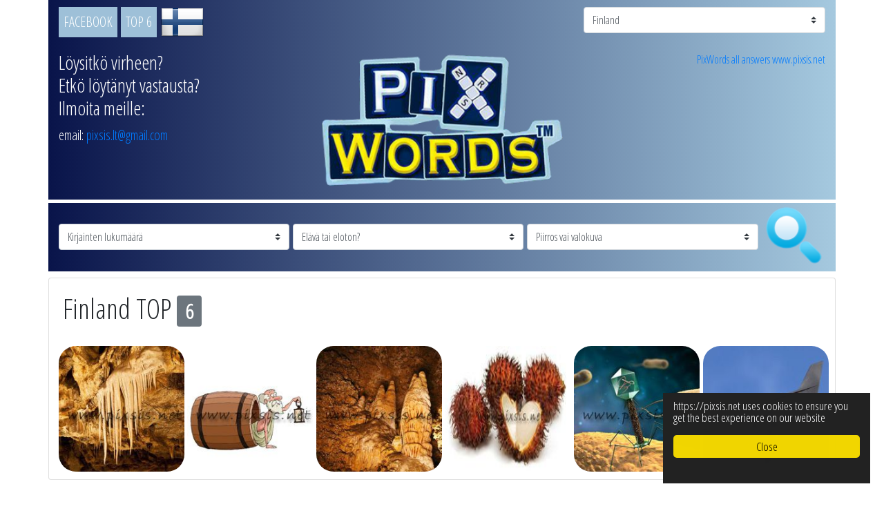

--- FILE ---
content_type: text/html; charset=UTF-8
request_url: https://pixsis.net/fi
body_size: 29384
content:

<!DOCTYPE html>

<html xmlns="http://www.w3.org/1999/xhtml" lang="fi">

<head>
  <meta charset="utf-8">
  <meta name="viewport" content="width=device-width, initial-scale=1, shrink-to-fit=no">

  <link rel="canonical" href="https://pixsis.net/fi" />

  <title>Pixwords vastaukset | all Replies | new Replies | Updated 2020-03</title>

  <!-- Global site tag (gtag.js) - Google Analytics -->
<script async src="https://www.googletagmanager.com/gtag/js?id=UA-47747115-4"></script>
<script>
  window.dataLayer = window.dataLayer || [];
  function gtag(){dataLayer.push(arguments);}
  gtag('js', new Date());

  gtag('config', 'UA-47747115-4');
</script>
  <link rel="shortcut icon" href="https://pixsis.net/image/favicon.ico" />
  <meta http-equiv="Content-Type" content="text/html; charset=utf-8" />
  <meta name="description" content="Kaikki Pixwords vastaukset kaikilla kielillä, jossa pikahaun määrä kirjaimia tai valokuva-piirtämän eläviä tai kuolleita">
  <meta name="keywords" content="pixwords vastaukset, pixword vastaukset, pixword answers, pixwords vastaukset suomi" />

  <meta property="og:title" content="Pixwords answers all languages" />
  <meta property="og:image" content="http://www.pixsis.lt/image/pristaymas.PNG" />
  <meta property="og:description" content="as" />
  <meta property="og:url" content="http://www.pixsis.net" />

  <style>

/* @import url('https://fonts.googleapis.com/css?family=Open+Sans+Condensed:300'); */
@import url('https://fonts.googleapis.com/css?family=Open+Sans+Condensed:300&display=swap&subset=cyrillic,cyrillic-ext,greek,greek-ext,latin-ext,vietnamese');


* {

	margin: 0px;
	padding: 0px;	
	font-family: 'Open Sans Condensed', sans-serif;


}

html {
	height: 100%;
	width: 100%;
	overflow: -moz-scrollbars-vertical;
	overflow-y: scroll;

}

body {
	height: 100%;
	width: 100%;
}

.bg-color-0 {
	background-color: #f3f7ff;
}

.bgGradiant {
	background-image: -webkit-gradient(linear,
			left bottom,
			right bottom,
			color-stop(0, #09144A),
			color-stop(1, #A5C9DF));
	background-image: -o-linear-gradient(right, #09144A 0%, #A5C9DF 100%);
	background-image: -moz-linear-gradient(right, #09144A 0%, #A5C9DF 100%);
	background-image: -webkit-linear-gradient(right, #09144A 0%, #A5C9DF 100%);
	background-image: -ms-linear-gradient(right, #09144A 0%, #A5C9DF 100%);
	background-image: linear-gradient(to right, #09144A 0%, #A5C9DF 100%);
}

#answersBlock {
	display: flex;
	justify-content: center;
	align-items: center;
}

#searchPanel button {
	padding: 0;
	border: none;
	background: none;
	width: 100%;
}

#searchPanel img {

	width: 100%;
	margin-left: auto;
	margin-right: auto;
	display: block;

	max-width: 100px;
}

.mobili_versija_mygtukas {
	text-decoration: none;
	color: white;
	float: left;
	padding: 7px;
	font-size: 20px;
	background-color: #9ec0d8;
	transition: background-color 500ms;
	margin-right: 5px;
}

.mobili_versija_mygtukas:hover {
	background-color: red;
	color: #FF9;
}

.p-a-5 {
	margin-right: 5px;
	margin-bottom: 2.5px;
	margin-top: 2.5px;
}

.p-t-10 {
	padding-top: 10px;
}

.p-b-10 {
	padding-bottom: 10px;
}

.p-t-20 {
	padding-top: 20px;
}

.p-b-20 {
	padding-bottom: 20px;
}


.m-t-5 {
	margin-top: 5px;
}

.m-b-5 {
	margin-bottom: 5px;
}

.loader {
	height: 4px;

	position: relative;
	overflow: hidden;
	background-color: #ddd;
}

.loader:before {
	display: block;
	position: absolute;
	content: "";
	left: -200px;
	width: 200px;
	height: 4px;
	background-color: #2980b9;
	animation: loading 2s linear infinite;
}

@keyframes loading {
	from {
		left: -200px;
		width: 30%;
	}

	50% {
		width: 30%;
	}

	70% {
		width: 70%;
	}

	80% {
		left: 50%;
	}

	95% {
		left: 120%;
	}

	to {
		left: 100%;
	}
}

.a-s-c {
	-webkit-align-self: center;
	align-self: center;
}

.pictureBoxN {
	-webkit-perspective: 1000px;
	perspective: 1000px;
	-webkit-transform-style: preserve-3d;
	transform-style: preserve-3d;
	display: inline-block;
	cursor: pointer;



}

.pictureBoxL {

	padding-top: 100%;
	position: relative;
	height: 100%;
	width: 100%;
	-webkit-transform-style: preserve-3d;
	transform-style: preserve-3d;
	-webkit-transition: all 600ms;
	transition: all 600ms;
	z-index: 20;
	border-radius: 25px;
}

.pictureBoxL div {

	position: absolute;
	top: 0px;
	bottom: 0px;
	left: 0px;
	right: 0px;
	height: 100%;
	width: 100%;
	background: #FFF;
	text-align: center;
	/* line-height: 200px; */
	-webkit-backface-visibility: hidden;
	backface-visibility: hidden;
	border-radius: 25px;


}


.pictureBoxL .back {
	color: #FFF;
	background-color: rgba(0, 0, 0, 0.6);
	-webkit-transform: rotateY(180deg);
	transform: rotateY(180deg);

}



label:hover .pictureBoxL {
	-webkit-transform: rotateY(20deg);
	transform: rotateY(20deg);
	box-shadow: 0 20px 20px rgba(50, 50, 50, .2);
}

input {
	display: none;
}

:checked+.pictureBoxL {
	border-radius: 25px;
	transform: rotateY(180deg);
	-webkit-transform: rotateY(180deg);

}

label:hover :checked+.pictureBoxL {
	transform: rotateY(160deg);
	-webkit-transform: rotateY(160deg);
	box-shadow: 0 20px 20px rgba(255, 255, 255, .2);
}

.front {
	overflow: hidden;
}

.back span {
	display: block;
	margin-top: 50%;
	font-size: 2.5vh;
	color: white;
	text-transform: lowercase;

}





</style>
  <!-- inject:css -->
  <link rel="stylesheet" href="https://pixsis.net/css/bootstrap.min.css">
  <link rel="stylesheet" href="https://pixsis.net/css/styles_2019_07_28.css">
  <!-- endinject -->

</head>



<body>

  <div id="fb-root"></div>




  <div class="container">

    
<div class="row bgGradiant p-t-10 p-b-10">
<div class="col-9 col-sm-6">




<a class="mobili_versija_mygtukas" href="https://www.facebook.com/pixsisnet/"">FACEBOOK</a>
<a class="mobili_versija_mygtukas" href="https://pixsis.net/fi">TOP 6</a>
<a href="https://pixsis.net/fi">
<img style="margin-top: -10px;" src="https://pixsis.net/image/flag/64/FI.png" title="Finland" alt="FI" />
</a>

</div>
<div class="col-2 d-none d-md-block d-lg-none">
<div class="fb-like" data-href="https://www.facebook.com/pixsisnet/" data-layout="box_count" data-action="like" data-size="small" data-show-faces="false" data-share="false"></div>
</div>
<div class="col-12 col-sm-4 ml-auto">

<select name="forma" class="custom-select" id="lanbar"  onchange="location = this.value;" aria-label="Choose language">
<option value="https://pixsis.net/ar" >Arabic</option><option value="https://pixsis.net/by" >Belarus</option><option value="https://pixsis.net/bg" >Bulgarian</option><option value="https://pixsis.net/ca" >Catalan</option><option value="https://pixsis.net/hr" >Croatia</option><option value="https://pixsis.net/dk" >Dansk</option><option value="https://pixsis.net/de" >Deutsch</option><option value="https://pixsis.net/ee" >Eesti</option><option value="https://pixsis.net" >English</option><option value="https://pixsis.net/uk" >English UK</option><option value="https://pixsis.net/es" >España</option><option value="https://pixsis.net/fi" >Finland</option><option value="https://pixsis.net/fc" >France Catalan</option><option value="https://pixsis.net/fr" >Français</option><option value="https://pixsis.net/gr" >Greek</option><option value="https://pixsis.net/he" >Hebrew</option><option value="https://pixsis.net/hu" >Hungary</option><option value="https://pixsis.net/id" >Indonesia</option><option value="https://pixsis.net/it" >Italiano</option><option value="https://pixsis.net/lt" >Lietuvių</option><option value="https://pixsis.net/mk" >Macedonia</option><option value="https://pixsis.net/nl" >Nederland</option><option value="https://pixsis.net/no" >Norsk</option><option value="https://pixsis.net/pl" >Polski</option><option value="https://pixsis.net/pt" >Português</option><option value="https://pixsis.net/ru" >Pусские</option><option value="https://pixsis.net/ro" >România</option><option value="https://pixsis.net/sk" >Slovak</option><option value="https://pixsis.net/tr" >Türk</option><option value="https://pixsis.net/ua" >Ukraine</option><option value="https://pixsis.net/vn" >Vietnam</option><option value="https://pixsis.net/cz" >Česko</option></select></div>
</div>

        
         


    <script>
      var link = 'https://pixsis.net/fi';

      if (link.slice(-1) == '/') link = link.slice(0, -1);
      document.getElementById("lanbar").value = link;
    </script>

    <div class="row bgGradiant desktopHeader ">

      <div class="col-lg-4 col-md-4 d-none d-md-block">
        <div class=" textas"><h6>Löysitkö virheen?<br />Etkö löytänyt vastausta?<br/ >Ilmoita meille:</h6>            <p>email: <a href="mailto:pixsis.lt@gmail.com">pixsis.lt@gmail.com</a><p></div>

        
      </div>
      <div class="col-lg-4 col-md-6 d-none d-md-block">
        <a href="https://pixsis.net/fi" aria-label="Website Home">
          <div class="logoSize"></div>
        </a>
      </div>
      
        <div class="col-lg-4 d-none d-lg-block">
          <div class=" fb">
            <div class="fb-page" data-href="https://www.facebook.com/pixsisnet/" data-tabs="timeline" data-width="285" data-height="215" data-small-header="true" data-adapt-container-width="false" data-hide-cover="false" data-show-facepile="false">
              <div class="fb-xfbml-parse-ignore">
                <blockquote cite="https://www.facebook.com/pixsisnet/"><a href="https://www.facebook.com/pixsisnet/">PixWords all answers www.pixsis.net</a></blockquote>
              </div>
            </div>

          </div>

        </div>

      
    </div>


    <div class="d-none d-md-block m-t-5"></div>
    <div class="row bgGradiant ">

      <div class="container">
         <form method="post" action="https://pixsis.net/goto.php?action=search&langCode=fi">
 <div class="row p-t-5 p-b-5 no-gutters" id="searchPanel">

    
    <div class="col-12 col-md p-a-5 a-s-c">
    
      <select name="raidziuskaicius" class="custom-select " aria-label="Kirjainten lukumäärä">
      
        <option value="letters-0">Kirjainten lukumäärä </option>
        <optgroup label="Kirjainten lukumäärä">
        <option value="letters-2"  >2 Kirjainta</option>
        <option value="letters-3"  >3 Kirjainta</option>
        <option value="letters-4"  >4 Kirjainta</option>
        <option value="letters-5"  >5 Kirjainta</option>
        <option value="letters-6"  >6 Kirjainta</option>
        <option value="letters-7"  >7 Kirjainta</option>
        <option value="letters-8"  >8 Kirjainta</option>
        <option value="letters-9"  >9 Kirjainta</option>
        <option value="letters-10" >10 Kirjainta</option>
        <option value="letters-11" >11 Kirjainta</option>
        <option value="letters-12" >12 Kirjainta</option>
        <option value="letters-13" >13 Kirjainta</option>
        <option value="letters-14" >14 Kirjainta</option>
        <option value="letters-15" >15,16,17.. Kirjainta</option>
        <option value="letters-0"  >En tiedä</option>
        </optgroup>
      </select>
    </div>
      
      <div class="col-12 col-md p-a-5 a-s-c">
      
      <select name="gyvas" class="custom-select" aria-label="Elävä tai eloton?">
        <option value="unknown">Elävä tai eloton? </option>
        <optgroup label="Elävä tai eloton?">
        
        <option value="inanimate" >Eloton</option>
        <option value="living"    >Elävä</option>
        <option value="unknown"   >En tiedä</option>
        </optgroup>
      </select>
</div>
      
      <div class="col-12 col-md p-a-5 a-s-c">      
      <select name="piestas" class="custom-select " aria-label="Piirros vai valokuva">
        <option value="unknown">Piirros vai valokuva </option>
        <optgroup label="Piirros vai valokuva">
        <option value="cartoon" >Piirros</option>
        <option value="photo"   >Valokuva</option>
        <option value="unknown" >En tiedä</option>
        </optgroup>
      </select>
</div>

      <div class="col-4 d-md-none"></div>
      
      <div class="col-4 col-md-2 col-lg-1">    
        <button type="submit" aria-label="Search"><img src="https://pixsis.net/image/search_100x100.png" alt="search"></button>
      </div>

      <div class="col-4 a-s-c d-md-none t-center">
        <div class="fb-like" data-href="https://www.facebook.com/pixsisnet/" data-layout="box_count" data-action="like" data-size="small" data-show-faces="false" data-share="false"></div>
      </div>
</div> 
    
  </form>


    

      </div>

    </div>

    <div class="row loader m-b-5" id="loaderBar"></div>

    <div id="alert"></div>


    <div class="row t-center" id="answersBlock">

      
				<div class="card mb-3" style="width: 100%;">
				<div class="card-body text-left">
				<h1>Finland TOP <span class="badge badge-secondary">6</span></h1>	  
				</div>
				<div class="owl-carousel_new">
				<label class="pictureBoxN">
			<input type="checkbox"  />
			<div class="pictureBoxL" >
				<div class="front" style="border-color:#7f7f7f;">
					<img class="padingaling" data-src="https://pixsis.net/pix_db_10/gn62gdkvdk5yfwyotwfw.jpg"  >
				</div>
				<div class="back" >
				
				<span style="background-color:#7f7f7f">STALAKTIITTI</span></div>
			</div>
		</label><label class="pictureBoxN">
			<input type="checkbox"  />
			<div class="pictureBoxL" >
				<div class="front" style="border-color:#7f7f7f;">
					<img class="padingaling" data-src="https://pixsis.net/pix_db_10/wt9bl76so52znexv7ljw.jpg"  >
				</div>
				<div class="back" >
				
				<span style="background-color:#7f7f7f">DIOGENES</span></div>
			</div>
		</label><label class="pictureBoxN">
			<input type="checkbox"  />
			<div class="pictureBoxL" >
				<div class="front" style="border-color:#7f7f7f;">
					<img class="padingaling" data-src="https://pixsis.net/pix_db_10/0i41e64pf2vvq2x6gi2t.jpg"  >
				</div>
				<div class="back" >
				
				<span style="background-color:#7f7f7f">STALAGMIITTI</span></div>
			</div>
		</label><label class="pictureBoxN">
			<input type="checkbox"  />
			<div class="pictureBoxL" >
				<div class="front" style="border-color:#7f7f7f;">
					<img class="padingaling" data-src="https://pixsis.net/pix_db_10/zx00iamnx7ihr32aph0g.jpg"  >
				</div>
				<div class="back" >
				
				<span style="background-color:#7f7f7f">RAMBUTAANI</span></div>
			</div>
		</label><label class="pictureBoxN">
			<input type="checkbox"  />
			<div class="pictureBoxL" >
				<div class="front" style="border-color:#7f7f7f;">
					<img class="padingaling" data-src="https://pixsis.net/pix_db_10/n2pfmue05qyl9cj76n8g.jpg"  >
				</div>
				<div class="back" >
				
				<span style="background-color:#7f7f7f">BAKTERIOFAGI</span></div>
			</div>
		</label><label class="pictureBoxN">
			<input type="checkbox"  />
			<div class="pictureBoxL" >
				<div class="front" style="border-color:#7f7f7f;">
					<img class="padingaling" data-src="https://pixsis.net/pix_db_10/w4ic9ea2wmivvpdqqq0m.jpg"  >
				</div>
				<div class="back" >
				
				<span style="background-color:#7f7f7f">ANEMOMETRI</span></div>
			</div>
		</label></div></div>

    </div>
    
    <div class="row ">
      <div class="col m-t-5">
        <!-- <script async src="//pagead2.googlesyndication.com/pagead/js/adsbygoogle.js"></script> -->
        <!-- Auto dydzio skelbimas -->
        <ins class="adsbygoogle" style="display:block" data-ad-client="ca-pub-7306664719200614" data-ad-slot="4443096833" data-ad-format="auto" data-full-width-responsive="true"></ins>
        <script>
          (adsbygoogle = window.adsbygoogle || []).push({});
        </script>
      </div>
    </div>

    <div class="row m-t-5 bg-color-0">
      <div class="container">
        <div class="pav_blokas_text aprasymas">
          <h1 class="display-4 t-center">Pixwords vastaukset | all Replies | new Replies| Updated 2020-03</h>          <div class="row p-t-20">

            
<div class="col p-r-20">

	  <table class="naujienos">

	  <tr>
	  <td></td><td class="t-center"><h2>News</h2></td><td></td></tr>

	  <tr> <td class="txtdata"><h3>2020.03.01</h3></td>
	  <td class="t-center" colspan="2"><h3>Update all answers, add 730 new pictures</h3></td>
	  </tr>

	  <tr> <td class="txtdata"><h3>2019.01.24</h3></td>
	  <td class="t-center" colspan="2"><h3>Update all answers, add 643 new pictures</h3></td>
	  </tr>

	    <tr> <td class="txtdata"><h3>2017.12.21</h3></td>
	  <td class="t-center" colspan="2"><h3>Update all answers, add 682 new pictures</h3></td>
	  </tr>
	  
	   <tr> <td class="txtdata"><h3>2017.05.14</h3></td>
	  <td class="t-center" colspan="2"><h3>Update all answers</h3></td>
	  </tr>
	  
	  <tr> <td class="txtdata"><h3>2016.08.09</h3></td>
	  <td class="t-center"><h3>New language: Croatia, Slovak, Hebrew, Arabic</h3></td>
	  <td class="txtkaire"><a href="http://www.pixsis.net/hr"><img class="flag" data-src="https://pixsis.net/image/flag/64/HR.png" title="Croatia" alt="Croatia" ></a>
<a href="http://www.pixsis.net/sk"><img class="flag" data-src="https://pixsis.net/image/flag/64/SK.png" title="Slovak" alt="Slovak" ></a>
<a href="http://www.pixsis.net/he"><img class="flag" data-src="https://pixsis.net/image/flag/64/HE.png" title="Hebrew" alt="Hebrew" ></a>
<a href="http://www.pixsis.net/ar"><img class="flag" data-src="https://pixsis.net/image/flag/64/AR.png" title="Arabic" alt="Arabic" ></a>
	   </td></tr>
	  
	  <tr> <td class="txtdata"><h3>2016.08.08</h3></td>
	  <td class="t-center"><h3>New language: Belarus, Macedonia, Ukraine</h3></td>
	  <td class="txtkaire"><a href="http://www.pixsis.net/by"><img class="flag" data-src="https://pixsis.net/image/flag/64/BY.png" title="Belarus" alt="Belarus" ></a>
<a href="http://www.pixsis.net/mk"><img class="flag" data-src="https://pixsis.net/image/flag/64/MK.png" title="Macedonia" alt="Macedonia" ></a>
<a href="http://www.pixsis.net/ua"><img class="flag" data-src="https://pixsis.net/image/flag/64/UA.png" title="Ukraine" alt="Ukraine" ></a>	  
	   </td></tr>
	  
	  <tr> <td class="txtdata"><h3>2016.04.10</h3></td>
	  <td class="t-center"><h3>New language: Bulgarian</h3></td>
	  <td class="txtkaire"><a href="http://www.pixsis.net/bg"><img class="flag" data-src="https://pixsis.net/image/flag/64/BG.png" title="Hungary" alt="Bulgarian" ></a>

	   </td></tr>
	  <tr> <td class="txtdata"><h3>2016.02.09</h3></td>
	  <td class="t-center"><h3>New language: România</h3></td>
	  <td class="txtkaire"><a href="http://www.pixsis.net/ro"><img class="flag" data-src="https://pixsis.net/image/flag/64/RO.png" title="Hungary" alt="România" ></a>

	   </td></tr>
	  
	  <tr> <td class="txtdata"><h3>2015.12.20</h3></td>
	  <td class="t-center"><h3>New language: Hungary</h3></td>
	  <td class="txtkaire"><a href="http://www.pixsis.net/hu"><img class="flag" data-src="https://pixsis.net/image/flag/64/HU.png" title="Hungary" alt="Hungary" ></a>

	   </td></tr>
	  
	  
	  <tr> <td class="txtdata"><h3>2015.12.11</h3></td>
	  <td class="t-center" colspan="2"><h3>Add 856 new pictures, update answers</h3></td>
	  </tr>
	  
	  <tr> <td class="txtdata"><h3>2015.06.19</h3></td>
	  <td class="t-center"><h3>New language: Greek</h3></td>
	  <td class="txtkaire"><a href="http://www.pixsis.net/gr"><img class="flag" data-src="https://pixsis.net/image/flag/64/GR.png" title="Greek" alt="Greek" ></a> </td></tr>
	  
	  
	  <tr> <td class="txtdata"><h3>2015.04.24</h3></td>
	  <td class="t-center" colspan="2"><h3>Add 689 new pictures, update answers</h3></td>
	  </tr>
	  
	  
	   <tr> <td class="txtdata"><h3>2014.12.15</h3></td>
	  <td class="t-center"><h3>New language: Eesti</h3></td>
	  <td class="txtkaire"><a href="http://www.pixsis.net/ee"><img class="flag" data-src="https://pixsis.net/image/flag/64/EE.png" title="Esti" alt="Eesti" ></a> </td></tr>
	  
	  
	  <tr> <td class="txtdata"><h3>2014.12.11</h3></td>
	  <td class="t-center"><h3>New language: Dansk, Türk</h3></td>
	  <td class="txtkaire"><a href="http://www.pixsis.net/dk"><img class="flag" data-src="https://pixsis.net/image/flag/64/DK.png" title="Dansk" alt="Dansk" ></a>
<a href="http://www.pixsis.net/tr"><img class="flag" data-src="https://pixsis.net/image/flag/64/TR.png" title="Türk" alt="Türk" ></a>
	   </td></tr>
	  
	  
	  <tr> <td class="txtdata"><h3>2014.12.10</h3></td>
	  <td class="t-center"><h3>New language: Italiano, Português</h3></td>
	  <td class="txtkaire"><a href="http://www.pixsis.net/it"><img class="flag" data-src="https://pixsis.net/image/flag/64/IT.png" title="Italiano"></a>
	  <a href="http://www.pixsis.net/pt"><img class="flag" data-src="https://pixsis.net/image/flag/64/PT.png" title="Português" alt="Português" ></a>
	   </td></tr>
	  
	  
	    <tr> <td class="txtdata"><h3>2014.09.24</h3></td>
	  <td class="t-center"><h3>New language: España</h3></td>
	  <td class="txtkaire"><a href="http://www.pixsis.net/es"><img class="flag" data-src="https://pixsis.net/image/flag/64/ES.png" title="España"></a> </td></tr>
	  
	  
	  <tr> <td class="txtdata"><h3>2014.08.07</h3></td>
	  <td class="t-center"><h3>New language: France</h3></td>
	  <td class="txtkaire"><a href="http://www.pixsis.net/fr"><img class="flag" data-src="https://pixsis.net/image/flag/64/FR.png" title="Français"></a> </td></tr>
	  <tr> <td class="txtdata"><h3>2014.06.16</h3></td>
  <td class="t-center"><h3>New language:Finland, Netherlands</h3></td>
  <td class="txtkaire"><a href="http://www.pixsis.net/fi"><img class="flag" data-src="https://pixsis.net/image/flag/64/FI.png" title="Suomi"></a>
  <a href="http://www.pixsis.net/nl"><img class="flag" data-src="https://pixsis.net/image/flag/64/NL.png" title="Nederland"></a>
  </td>		
 
</tr>
<tr> <td class="txtdata"><h3>2014.06.13</h3></td>
  <td class="t-center"><h3>New language: Norwegian</h3></td>
  <td class="txtkaire"><a href="http://www.pixsis.net/no"><img class="flag" data-src="https://pixsis.net/image/flag/64/NO.png" title="Norsk"></a></td>		
 
</tr>
<tr><td class="txtdata"><h3>2014.06.02 </h3></td>
  <td class="t-center"><h3>New language: Russians</h3></td>
   <td class="txtkaire"><a href="http://www.pixsis.net/ru"><img class="flag" data-src="https://pixsis.net/image/flag/64/RU.png" title="Pусские"></a></td>	
 
</tr>
</table></div>
<div class="col t-center">

<h2>PixWord on ladattavissa:</h2>
<div id="parsisiusti">

	<a href="https://itunes.apple.com/app/id598439078?mt=8"  aria-label="Pixwords for Apple device" >
		<img data-src="https://pixsis.net/image/apple.png" />
	</a>

	<a href="https://play.google.com/store/apps/details?id=com.dekovir.pixwords" aria-label="Pixwords for Android device" >
		<img data-src="https://pixsis.net/image/android.png" />
	</a>

	<a href="#" aria-label="Pixwords for PC" >
		<img data-src="https://pixsis.net/image/win.png" />
	</a>	
</div>

<h2>Edistäkää hankettamme tukemalla:</h2>
<div id="parama" class="p-b-10">
	
  
  
	<a target="_blank" href="https://dovana.iv.lt/mantasbog">
		<h3>Support us with SMS message</h3>	
	<a target="_blank" href="http://www.dedikuoti.lt/rekomenduoti.php?eTh2Sng4ZwkxCTY2MjA"><img style="border: 8px solid #000000;" data-src="//grafika.iv.lt/dedikuoti/logo.png" alt="Dedikuoti.lt serveriai"></a> <br />
</div>

<div class="pav_blokas index m-b-5 ">
		
  <img data-src="https://pixsis.net/image/comp/pristaymas.jpg" alt="Pristatymas" /> 
  <img data-src="https://pixsis.net/image/comp/img_k.jpg" alt="Sokis" />
  <img data-src="https://pixsis.net/image/comp/img_e.jpg" alt="Dankraciai" /> 
  
</div>
   

</div></div>
<div class="row t-center"><div class="col">
<h1 class="display-4 t-center">Pelistä on seuraavat kieli versiot:</h1><div id="flag"><div class="flag"><a href="https://pixsis.net"><img data-src="https://pixsis.net//image/flag/64/US.png" title="English"></a></div><div class="flag"><a href="https://pixsis.net/lt"><img data-src="https://pixsis.net//image/flag/64/LT.png" title="Lietuvių"></a></div><div class="flag"><a href="https://pixsis.net/pl"><img data-src="https://pixsis.net//image/flag/64/PL.png" title="Polski"></a></div><div class="flag"><a href="https://pixsis.net/cz"><img data-src="https://pixsis.net//image/flag/64/CZ.png" title="Česko"></a></div><div class="flag"><a href="https://pixsis.net/ru"><img data-src="https://pixsis.net//image/flag/64/RU.png" title="Pусские"></a></div><div class="flag"><a href="https://pixsis.net/de"><img data-src="https://pixsis.net//image/flag/64/DE.png" title="Deutsch"></a></div><div class="flag"><a href="https://pixsis.net/no"><img data-src="https://pixsis.net//image/flag/64/NO.png" title="Norsk"></a></div><div class="flag"><a href="https://pixsis.net/nl"><img data-src="https://pixsis.net//image/flag/64/NL.png" title="Nederland"></a></div><div class="flag"><a href="https://pixsis.net/fr"><img data-src="https://pixsis.net//image/flag/64/FR.png" title="Français"></a></div><div class="flag"><a href="https://pixsis.net/es"><img data-src="https://pixsis.net//image/flag/64/ES.png" title="España"></a></div><div class="flag"><a href="https://pixsis.net/it"><img data-src="https://pixsis.net//image/flag/64/IT.png" title="Italiano"></a></div><div class="flag"><a href="https://pixsis.net/pt"><img data-src="https://pixsis.net//image/flag/64/PT.png" title="Português"></a></div><div class="flag"><a href="https://pixsis.net/dk"><img data-src="https://pixsis.net//image/flag/64/DK.png" title="Dansk"></a></div><div class="flag"><a href="https://pixsis.net/tr"><img data-src="https://pixsis.net//image/flag/64/TR.png" title="Türk"></a></div><div class="flag"><a href="https://pixsis.net/ee"><img data-src="https://pixsis.net//image/flag/64/EE.png" title="Eesti"></a></div><div class="flag"><a href="https://pixsis.net/gr"><img data-src="https://pixsis.net//image/flag/64/GR.png" title="Greek"></a></div><div class="flag"><a href="https://pixsis.net/hu"><img data-src="https://pixsis.net//image/flag/64/HU.png" title="Hungary"></a></div><div class="flag"><a href="https://pixsis.net/ro"><img data-src="https://pixsis.net//image/flag/64/RO.png" title="România"></a></div><div class="flag"><a href="https://pixsis.net/bg"><img data-src="https://pixsis.net//image/flag/64/BG.png" title="Bulgarian"></a></div><div class="flag"><a href="https://pixsis.net/by"><img data-src="https://pixsis.net//image/flag/64/BY.png" title="Belarus"></a></div><div class="flag"><a href="https://pixsis.net/mk"><img data-src="https://pixsis.net//image/flag/64/MK.png" title="Macedonia"></a></div><div class="flag"><a href="https://pixsis.net/ua"><img data-src="https://pixsis.net//image/flag/64/UA.png" title="Ukraine"></a></div><div class="flag"><a href="https://pixsis.net/hr"><img data-src="https://pixsis.net//image/flag/64/HR.png" title="Croatia"></a></div><div class="flag"><a href="https://pixsis.net/sk"><img data-src="https://pixsis.net//image/flag/64/SK.png" title="Slovak"></a></div><div class="flag"><a href="https://pixsis.net/he"><img data-src="https://pixsis.net//image/flag/64/HE.png" title="Hebrew"></a></div><div class="flag"><a href="https://pixsis.net/ar"><img data-src="https://pixsis.net//image/flag/64/AR.png" title="Arabic"></a></div><div class="flag"><a href="https://pixsis.net/ca"><img data-src="https://pixsis.net//image/flag/64/_unknown.png" title="Catalan"></a></div><div class="flag"><a href="https://pixsis.net/fc"><img data-src="https://pixsis.net//image/flag/64/FC.png" title="France Catalan"></a></div><div class="flag"><a href="https://pixsis.net/vn"><img data-src="https://pixsis.net//image/flag/64/VN.png" title="Vietnam"></a></div><div class="flag"><a href="https://pixsis.net/id"><img data-src="https://pixsis.net//image/flag/64/ID.png" title="Indonesia"></a></div><div class="flag"><a href="https://pixsis.net/uk"><img data-src="https://pixsis.net//image/flag/64/UK.png" title="English UK"></a></div><div class="flag"><a href="https://pixsis.net/fi"><img data-src="https://pixsis.net//image/flag/64/FI.png" title="Finland"></a></div>
<h2 class="display-4 t-center">PixWords peli on saavuttanut nopeasti suosiota, PixWords virkistää mieltä ja muistia</h2>
<p class="m-text24">       PixWords pelissä tulee keksiä kuvaa vastaava sana.	   PixWords peli koostuu neljästä pienoisristisanatehtävästä, näitä haasteita on yli 350.	    Joidenkin PixWords ristisanatehtävien ratkaisu voi olla haastavaa, apua voi saada ostamalla kolikoita.		 PixWords in voi ladata Android- ja iOS käyttöjärjestelmää tukeville mobiililaitteille.		  Liity PixWords fanien joukkoon ja kokeile tätä hauskaa ja mielenkiinoista peliä</p>
<p class="m-text24"> </p>
</div>
          </div>

        </div>
      </div>
    </div>
  </div>
  </div>

  <script async type="text/javascript" src="https://pixsis.net/js/main_2019_07_26.js" ></script>


  <script type="text/javascript">
    window.cookieconsent_options = {"message":"https://pixsis.net uses cookies to ensure you get the best experience on our website","dismiss":"Close","learnMore":"More info","link":null,"theme":"dark-floating"};  </script>

  <script async type="text/javascript" src="https://pixsis.net/include/cook/cookieconsent.min.js"></script>
  <!-- <script async defer crossorigin="anonymous" src="https://connect.facebook.net/lt_LT/sdk.js#xfbml=1&version=v3.3&appId=155006821778478&autoLogAppEvents=1"></script> -->

  <script async src="//pagead2.googlesyndication.com/pagead/js/adsbygoogle.js"></script>

  <script>
    (adsbygoogle = window.adsbygoogle || []).push({
      google_ad_client: "ca-pub-7306664719200614",
      enable_page_level_ads: true
    });
  </script>


</body>

</html>

--- FILE ---
content_type: text/html; charset=utf-8
request_url: https://www.google.com/recaptcha/api2/aframe
body_size: 267
content:
<!DOCTYPE HTML><html><head><meta http-equiv="content-type" content="text/html; charset=UTF-8"></head><body><script nonce="_Jp2o-oepeVOEVOxWqO6VA">/** Anti-fraud and anti-abuse applications only. See google.com/recaptcha */ try{var clients={'sodar':'https://pagead2.googlesyndication.com/pagead/sodar?'};window.addEventListener("message",function(a){try{if(a.source===window.parent){var b=JSON.parse(a.data);var c=clients[b['id']];if(c){var d=document.createElement('img');d.src=c+b['params']+'&rc='+(localStorage.getItem("rc::a")?sessionStorage.getItem("rc::b"):"");window.document.body.appendChild(d);sessionStorage.setItem("rc::e",parseInt(sessionStorage.getItem("rc::e")||0)+1);localStorage.setItem("rc::h",'1767576372038');}}}catch(b){}});window.parent.postMessage("_grecaptcha_ready", "*");}catch(b){}</script></body></html>

--- FILE ---
content_type: text/css
request_url: https://pixsis.net/css/styles_2019_07_28.css
body_size: 1248
content:
	@media (max-width: 320px) { 

	}

	@media (max-width: 576px) { 
		
		
		.submit { min-width: 80px !important; min-height: 80px !important;}
		.pictureBoxN { width:31%; margin-left: 0.8%; margin-bottom: 0.8%;  }
	
		
	}


	@media (min-width: 576px) {  
		 
		
		.submit { min-width: 90px !important; min-height: 90px !important;}
		.pictureBoxN { width:24%; margin-left: 0.6%; margin-bottom: 0.6%;  }
		.pictureBoxN span { font-size: 2.7vw !important;}	
	}
	
	
	@media (min-width: 768px) { 
		
		.submit { min-width: 50px !important; min-height: 50px !important; margin-left: -20px !important;}
		.pictureBoxN { width:18%; margin-left: 0.4%; margin-bottom: 0.4%; }	
		
		.pictureBoxN span { font-size: 2.5vh !important;}
		.desktopHeader { padding-bottom: 15px;}	
	 }
	
	
	@media (min-width: 992px) {
		.submit { min-width: 50px !important; padding:0.8%; min-height: 50px !important; margin-left: 0px !important;}
		.pictureBoxN { width:16%; margin-left: 0.4%; margin-bottom: 0.4%; }
		
	  }



.logoSize {  
	background-image:url(../image/logo.png); 
	background-size:     contain;                      /* <------ */
    background-repeat:   no-repeat;
	background-position: center center;
	
	height: 80%;
	min-height: 200px;
}

.picture { display: inline-block; }
.pictureBox { position: relative; width: 100%; padding-top: 100%; }
.picture img { width:100%; height:100%; position:  absolute; top: 0; left: 0; bottom: 0; right: 0; }

/* .owl-carousel .picture { width: 100%; }	 */


.naujienos h3 { font-size: 22px;}
.naujienos tr { 
	border-bottom-style: solid;	
	border-bottom-width: 1px;
	
}


a .flag { margin-left:5px; margin-bottom:5px; width: 30px; }


ul.pagination{
	width:100%;	
	display: block;
	overflow:hidden;	
	list-style-type:none;
	border-radius: 0px;
	
}

ul.pagination li.details{
    padding:7px 10px 7px 10px;
    font-size:14px;
}

ul.pagination li.dot{padding: 3px 0;}

ul.pagination li{
	display:inline-block;
	margin:0px;
	padding:2px;
}

ul.pagination li:first-child{
	margin-left:0px;
}


ul.pagination li a img{
	border:none;
}
	
ul.pagination li.details{
   color:#888888;
}

ul.pagination li a
{
	width: 40px;
	height: 40px;
	line-height: 40px;	
	display:block;
	text-decoration:none;	
	color:#474747;	
	border-radius: 50%;	
	background:#f4f6ff;
	color: black;	
}


ul.pagination li a:hover,
ul.pagination li a.current
{
	color: white;
	background:#a3b9d6;
}



.fb { width: 100%; text-align: right; } 
.textas {  width:30%; overflow:visible; white-space: nowrap; }
.textas h1 {  color:#FFFFFF; font-size:28px; }
.textas h6 {  color:#FFFFFF; font-size:28px; }

.textas p { color:#FFFFFF; font-size:20px; }


#flag { display:inline-block; width:100%;} 
#flag .flag {display:inline-block;}
a .flag { margin-left:5px; margin-bottom:5px; }
a .flag:hover { box-shadow:0px 0px 50px 5px #FFF; transition:box-shadow 200ms; }


/* ----------------------- */

.picture { display: inline-block;  }
.pictureBox { position: relative; width: 100%; padding-top: 100%; }
/* .padingaling { width:100%; height:100%; position: absolute; top: 0; left: 0; bottom: 0; right: 0; z-index: ; } */
.padingaling { width:100%; height: 100%;  display: block; max-height: 200px;}
.answerBgColor { background-color: rgba(0,0,0,0.6); }
.pictureRadius, .picture img, .pictureBox { border-radius: 25px; }


.owl-carousel .picture { width: 100%; }	




.divAlignVerticalCenter { position: relative; top: 50%;transform: translateY(-50%); 
}





.t-center { text-align: center; }
.m-text24 {
	
	font-size: 26px;
	color: #333333;
	line-height: 1.3;
}

.pav_blokas img { width: 100%; margin-bottom: 5px; max-width: 400px; }


/* .pav { background-position:center; background-size:cover; width:100px; height:100px;  margin:10px; position:relative; display:inline-block;    } */

.ab-b-2 {
	position: absolute;
	
	bottom: 0px;
}


--- FILE ---
content_type: application/javascript
request_url: https://pixsis.net/js/main_2019_07_26.js
body_size: 1307
content:



function flipJs(what, answer) {
  var clientIp = getCookie('clientIp');
  var langCode = getCookie('langCode');


  if (!getCookie(answer)) {

    $.post(window.location.origin + "/include/sendData.php", {
        clientIp: clientIp,
        langCode: langCode,
        answer: answer
      },
      function (data, status) {
        if (status == "success") {
          setCookie(answer, true, 3);
        }
      });
  }
 
  $(what).flip(true);
}

function setCookie(cname, cvalue, exdays) {
  var d = new Date();
  d.setTime(d.getTime() + (exdays * 24 * 60 * 60 * 1000));
  var expires = "expires=" + d.toUTCString();
  document.cookie = cname + "=" + cvalue + ";" + expires + ";path=/";
  //console.log(cname + "=" + cvalue + ";" + expires + ";path=/");
}

function getCookie(cname) {
  var name = cname + "=";
  var ca = document.cookie.split(';');
  for (var i = 0; i < ca.length; i++) {
    var c = ca[i];
    while (c.charAt(0) == ' ') {
      c = c.substring(1);
    }
    if (c.indexOf(name) == 0) {
      return c.substring(name.length, c.length);
    }
  }
  return "";
}

function checkCookie() {
  var user = getCookie("username");
  if (user != "") {
    alert("Welcome again " + user);
  } else {
    user = prompt("Please enter your name:", "");
    if (user != "" && user != null) {
      setCookie("username", user, 365);
    }
  }
}

//browser version

function get_browser() {
  var ua=navigator.userAgent,tem,M=ua.match(/(opera|chrome|safari|firefox|msie|trident(?=\/))\/?\s*(\d+)/i) || []; 
  if(/trident/i.test(M[1])){
      tem=/\brv[ :]+(\d+)/g.exec(ua) || []; 
      return {name:'IE',version:(tem[1]||'')};
      }   
  if(M[1]==='Chrome'){
      tem=ua.match(/\bOPR|Edge\/(\d+)/)
      if(tem!=null)   {return {name:'Opera', version:tem[1]};}
      }   
  M=M[2]? [M[1], M[2]]: [navigator.appName, navigator.appVersion, '-?'];
  if((tem=ua.match(/version\/(\d+)/i))!=null) {M.splice(1,1,tem[1]);}
  return {
    name: M[0],
    version: M[1]
  };
}

//browser version

//console.log(get_browser());

//lazy load data-src
const images = document.querySelectorAll("[data-src]");

function preloadImage(img) {
    const src = img.getAttribute("data-src");
    if(!src) {
        return;
    }
    img.src = src;
}


var loaderBar = document.getElementById("loaderBar");


if(get_browser().name != 'Safari') { // && get_browser().version != "11"

    const imgOptions = {
      threshold: 0,
      rootMargin: "0px 0px 100px 0px"
  };

  const imgObserver = new IntersectionObserver((entries, 
      imgObserver) => {
          entries.forEach(entry => {
              if(!entry.isIntersecting) {
                  return;
              } else {
                  preloadImage(entry.target);
                  imgObserver.unobserve(entry.target);
              }
          })

  }, imgOptions);

  images.forEach(image => {
      imgObserver.observe(image)
  }); 
} else {
  images.forEach(image => {
    preloadImage(image)
      }
    )
}

loaderBar.style.visibility = "hidden";


//lazy load data-src